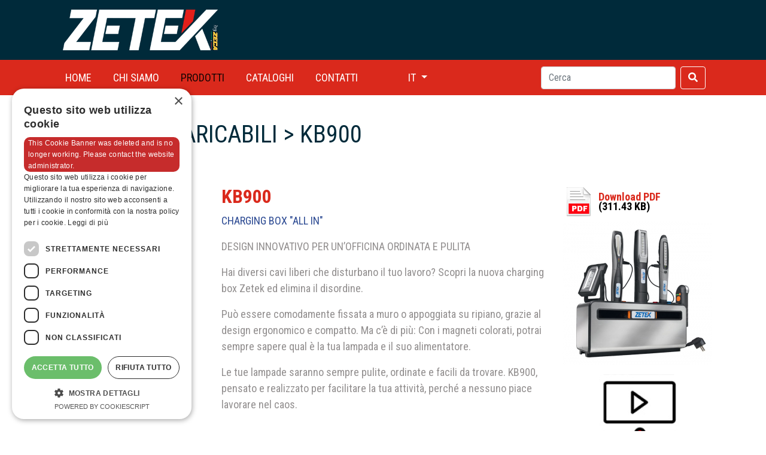

--- FILE ---
content_type: text/html; charset=UTF-8
request_url: https://www.zetek.it/it/kb900/73/
body_size: 5217
content:
<!DOCTYPE html>
<html lang="it">
    <head>
		<!-- Global site tag (gtag.js) - Google Analytics -->
<script async src="https://www.googletagmanager.com/gtag/js?id=UA-49210563-1"></script>
<script>
  window.dataLayer = window.dataLayer || [];
  function gtag(){dataLayer.push(arguments);}
  gtag('js', new Date());

  gtag('config', 'UA-49210563-1', { 'anonymize_ip': true });
</script>
        <meta charset="utf-8">
        <meta http-equiv="X-UA-Compatible" content="IE=edge">
        <meta name="viewport" content="width=device-width, user-scalable=no,initial-scale=1.0, minimum-scale=1.0, maximum-scale=1.0">
        <title>KB900 ZETEK</title>
        <meta name="Language" content="it">
        <meta name="Title" content="KB900">
        <meta name="description" content="">
        <meta name="Abstract" content="">
        <meta property="og:type" content="article">
        <meta property="og:image" content="" > 
        <meta property="og:description" content="">
        <meta name="robots" content="index,follow">
        <meta name="Revisit" content="10 DAYS">
        <meta name="Copyright" content="">
        <meta http-equiv="PRAGMA" content="NO-CACHE">
        <meta name="Author" content="Fabrizio Sanson">
        <meta name="Publisher" content="http://www.ideareweb.it/">
        <meta name="Rating" content="general">
        <meta name="Classification" content="">
        <meta name="Distribution" content="global">
        <meta charset="utf-8">
        <link rel="shortcut icon" href="http://www.zetek.it/favicon.ico">
        <link rel="apple-touch-icon" sizes="57x57" href="/images/icon/apple-icon-57x57.png">
        <link rel="apple-touch-icon" sizes="60x60" href="/images/icon/apple-icon-60x60.png">
        <link rel="apple-touch-icon" sizes="72x72" href="/images/icon/apple-icon-72x72.png">
        <link rel="apple-touch-icon" sizes="76x76" href="/images/icon/apple-icon-76x76.png">
        <link rel="apple-touch-icon" sizes="114x114" href="/images/icon/apple-icon-114x114.png">
        <link rel="apple-touch-icon" sizes="120x120" href="/images/icon/apple-icon-120x120.png">
        <link rel="apple-touch-icon" sizes="144x144" href="/images/icon/apple-icon-144x144.png">
        <link rel="apple-touch-icon" sizes="152x152" href="/images/icon/apple-icon-152x152.png">
        <link rel="apple-touch-icon" sizes="180x180" href="/images/icon/apple-icon-180x180.png">
        <link rel="icon" type="image/png" sizes="192x192"  href="/images/icon/android-icon-192x192.png">
        <link rel="icon" type="image/png" sizes="32x32" href="/images/icon/favicon-32x32.png">
        <link rel="icon" type="image/png" sizes="96x96" href="/images/icon/favicon-96x96.png">
        <link rel="icon" type="image/png" sizes="16x16" href="/images/icon/favicon-16x16.png">
        <link rel="manifest" href="/images/js/manifest.json">
        <meta name="msapplication-TileColor" content="#ffffff">
        <meta name="msapplication-TileImage" content="/images/ms-icon-144x144.png">
        <meta name="theme-color" content="#ffffff">
        <link type="text/css" media="screen" rel="stylesheet" href="/plugin/awesome5/css/fontawesome-all.min.css">
<script defer src="/plugin/awesome5/js/all.js"></script>
        <script type="text/javascript" language="javascript" src="/js/jquery-3.3.1.min.js"></script>
        <script type="text/javascript" language="javascript" src="/js/jquery-migrate-3.0.0.min.js"></script>
        <!-- Bootstrap -->
        <script type="text/javascript" src="/plugin/bootstrap4/popper.min.js"></script>
<script type="text/javascript" src="/plugin/bootstrap4/js/bootstrap.min.js"></script>
<link rel="stylesheet" href="/plugin/bootstrap4/css/bootstrap.min.css" type="text/css" />
<link rel="stylesheet" href="/plugin/bootstrap4/css/bootstrap-grid.min.css" type="text/css" />
<link rel="stylesheet" href="/plugin/bootstrap4/css/bootstrap-reboot.min.css" type="text/css" />
        
        <link href="/css/stile.css?171160442" rel="stylesheet" type="text/css"><!---->
        <link href="/css/js_hide.css" rel="stylesheet" type="text/css">
        <script language="javascript">
        $('html').addClass('js');
        
        $(document).ready(function () {
            $('html').removeClass('js');
        });
        </script>
    </head>

<body>
		<header>
		<div class="container">
        	<a href="/index.php" title="Zetek"><img src="/images/zetek_logo.png" height="100" border="0" alt="Zetek" title="Zetek"></a>
        </div>
		<div class="top-nav">
            <div class="container">
                <nav class="navbar navbar-expand-lg navbar-light">
                  <button class="navbar-toggler" type="button" data-toggle="collapse" data-target="#navbarSupportedContent" aria-controls="navbarSupportedContent" aria-expanded="false" aria-label="Toggle navigation">
                    <span class="navbar-toggler-icon"></span>
                  </button>
                
                  <div class="collapse navbar-collapse" id="navbarSupportedContent">
                    <ul class="navbar-nav mr-auto">
                      <li class="nav-item">
                        <a class="nav-link" href="/it/index.php" title="HOME">HOME</a>
                      </li>
                      <li class="nav-item">
                        <a class="nav-link" href="/it/azienda.php" title="CHI SIAMO">CHI SIAMO</a>
                      </li>
                      <li class="nav-item active">
                        <a class="nav-link" href="/it/prodotti.php" title="PRODOTTI">PRODOTTI</a>
                      </li>
                      <li class="nav-item">
                        <a class="nav-link" href="/it/cataloghi.php" title="CATALOGHI">CATALOGHI</a>
                      </li>
                      <li class="nav-item">
                        <a class="nav-link" href="/it/contatti.php" title="CONTATTI">CONTATTI</a>
                      </li>
						                  <li class="nav-item dropdown ml-lg-5 mr-0">
                    <a class="nav-link dropdown-toggle" href="#" id="lingue" role="button" data-toggle="dropdown" aria-haspopup="true" aria-expanded="false">
                      IT                    </a>
                    <div class="dropdown-menu" aria-labelledby="lingue">
                      	<a class="dropdown-item" href="/en/kb900/73/" title="ENGLISH">EN</a>
                      	</div>
                      </li>
                    </ul>
                    <form id="searchForm" name="searchForm" method="get" action="/it/ricerca_prodotti.php" class="form-inline my-2 my-lg-0">
                      <input class="form-control mr-sm-2" type="text" name="chiave" id="chiave" placeholder="Cerca" onkeypress="return submitenter(this,event)" aria-label="Cerca">
                      <button class="btn btn-search my-2 my-sm-0" type="button" onclick="checkSearch();"><i class="fas fa-search"></i></button>
                    </form>
                  </div>
                </nav>
        	</div>
        </div>
	</header>


        	<div class="titoloPagina">
				<div class="container">
					<h1>LAMPADE RICARICABILI &GT; KB900</h1>
				</div>
            </div>
            <div class="container">
				<div class="row">
					<div class="col-md-4 col-lg-3 mb-3 order-3 order-lg-1">    <div class="nome_catalogo"><a href="/it/lampade-ricaricabili/7/1/" title="LAMPADE RICARICABILI" class="current">LAMPADE RICARICABILI</a></div>
			<div class="boxElencoProd">
            	<div class="nome_prodotto"><a href="/it/kb0256/99/" title="KB025/6">KB025/6</a></div>
            	<div class="nome_prodotto"><a href="/it/kb139/101/" title="KB139">KB139</a></div>
            	<div class="nome_prodotto"><a href="/it/kb360/102/" title="KB360">KB360</a></div>
            	<div class="nome_prodotto"><a href="/it/kb380/103/" title="KB380">KB380</a></div>
            	<div class="nome_prodotto"><a href="/it/zetek-kb-140-lampada-ricaricabile-a-led/35/" title="KB140">KB140</a></div>
            	<div class="nome_prodotto"><a href="/it/kb200/92/" title="KB200">KB200</a></div>
            	<div class="nome_prodotto"><a href="/it/kb210/93/" title="KB210">KB210</a></div>
            	<div class="nome_prodotto"><a href="/it/kb221/100/" title="KB221">KB221</a></div>
            	<div class="nome_prodotto"><a href="/it/kb230/94/" title="KB230">KB230</a></div>
            	<div class="nome_prodotto"><a href="/it/kb300/84/" title="KB300">KB300</a></div>
            	<div class="nome_prodotto"><a href="/it/kb310/85/" title="KB310">KB310</a></div>
            	<div class="nome_prodotto"><a href="/it/kb320/83/" title="KB320">KB320</a></div>
            	<div class="nome_prodotto"><a href="/it/kb400/58/" title="KB400">KB400</a></div>
            	<div class="nome_prodotto"><a href="/it/kb900/73/" title="KB900" class="current">KB900</a></div>
            	<div class="nome_prodotto"><a href="/it/kb145/56/" title="KB145">KB145</a></div>
            	<div class="nome_prodotto"><a href="/it/kb105/65/" title="KB105">KB105</a></div>
            	<div class="nome_prodotto"><a href="/it/kb125/55/" title="KB125">KB125</a></div>
            	<div class="nome_prodotto"><a href="/it/kb09512/57/" title="KB095/12">KB095/12</a></div>
            	<div class="nome_prodotto"><a href="/it/zetek-kb-220-lampada-a-led/36/" title="KB220">KB220</a></div>
            	<div class="nome_prodotto"><a href="/it/zetek-kb-260-lampada-ricaricabile-a-led/37/" title="KB260">KB260</a></div>
            	<div class="nome_prodotto"><a href="/it/kb028-torcia-a-penna-ricaricabile/3/" title="KB028">KB028</a></div>
            	<div class="nome_prodotto"><a href="/it/zetek-kb280-lampada-ricaricabile-a-led/38/" title="KB280">KB280</a></div>
            	<div class="nome_prodotto"><a href="/it/kb90-pocket-lamp-lampada-ricaricabile-a-led/4/" title="KB90">KB90</a></div>
            	<div class="nome_prodotto"><a href="/it/kb110-lampada-ricaricabile-a-led/1/" title="KB110">KB110</a></div>
            </div>
    <div class="nome_catalogo"><a href="/it/lampade-frontali/1/1/" title="LAMPADE FRONTALI">LAMPADE FRONTALI</a></div>
    <div class="nome_catalogo"><a href="/it/lampade-da-cantiere/9/1/" title="LAMPADE DA CANTIERE">LAMPADE DA CANTIERE</a></div>
    <div class="nome_catalogo"><a href="/it/torce/10/1/" title="TORCE">TORCE</a></div>
    <div class="nome_catalogo"><a href="/it/battery-tools/5/1/" title="BATTERY TOOLS">BATTERY TOOLS</a></div>
    <div class="nome_catalogo"><a href="/it/general-equipment/6/1/" title="GENERAL EQUIPMENT">GENERAL EQUIPMENT</a></div>
    <div class="nome_catalogo"><a href="/it/tester-e-multimetri/8/1/" title="TESTER E MULTIMETRI">TESTER E MULTIMETRI</a></div>
</div>
					<div class="col-md-8 col-lg-6 mb-3 order-1 order-lg-2">
						<div class="descrProd"><h2 class="arancione"><strong>KB900</strong></h2>
<p class="blu"><strong>CHARGING BOX "ALL IN"</strong></p>
<p class="p1"><strong>DESIGN INNOVATIVO PER UN&rsquo;OFFICINA ORDINATA E PULITA</strong></p>
<p class="p2">Hai diversi cavi liberi che disturbano il tuo lavoro? Scopri la nuova charging box Zetek ed elimina il disordine.</p>
<p class="p2">Pu&ograve; essere comodamente fissata a muro o appoggiata su ripiano, grazie al design ergonomico e compatto. Ma c&rsquo;&egrave; di pi&ugrave;: Con i magneti colorati, potrai sempre sapere qual &egrave; la tua lampada e il suo alimentatore.</p>
<p class="p2">Le tue lampade saranno sempre pulite, ordinate e facili da trovare. KB900, pensato e realizzato per facilitare la tua attivit&agrave;, perch&eacute; a nessuno piace lavorare nel caos.</p></div>
						<div class="titoliProd">CARATTERISTICHE TECNICHE</div>
						<div class="caratProd"><ul>
<li class="p1">Struttura in ABS nero e acciaio Inox</li>
<li class="p1">Presa multipla con 5 Schuko</li>
<li class="p1">5 magneti colorati per facilitare l&rsquo;identificazione del cavo di ricarica</li>
<li class="p1">Possibilit&agrave; di installazione su piano o a muro</li>
</ul></div>
					</div>
					<div class="col-md-4 col-lg-3 mb-3 order-2 order-lg-3">
						<div class="schedaPdf"><a href="/public/catalogo/prodotti/documenti/168_kb900.pdf" title="Download PDF" target="_blank">Download PDF</a><br>(311.43 KB)
						</div>
						<div class="fotoProd"><a href="/public/catalogo/prodotti/big/73_kb900.jpg" class="immagine" title=""><img src="/immagini/public/catalogo/prodotti/big/73_kb900.jpg&width=250&q=100" alt="" title="" width="250" border="0" /></a></div>
						<div class="videoProd"><a href="/videoplay.php?id=9&tipo=prodotti" title="guarda il video" class="video"><img src="/immagini//public/catalogo/prodotti/video/img/9_video.jpg&width=250&q=100" border="0" alt="guarda il video" title="guarda il video" /></a></div>
					</div>
				</div>
			</div>
<link type="text/css" media="screen" rel="stylesheet" href="/plugin/magnific-popup/css/magnific-popup.css" />
<script type="text/javascript" src="/plugin/magnific-popup/jquery.magnific-popup.min.js"></script>
<script>
$(document).ready(function() {
	$('.immagine').magnificPopup({
		type: 'image',
		closeOnContentClick: true,
		mainClass: 'mfp-img-mobile',
		image: {
			verticalFit: true
		}
		
	});

	$('.galleryProd').magnificPopup({
		delegate: 'a',
		type: 'image',
		tLoading: 'Loading image #%curr%...',
		mainClass: 'mfp-img-mobile',
		gallery: {
			enabled: true,
			navigateByImgClick: true,
			preload: [0,1] // Will preload 0 - before current, and 1 after the current image
		},
		image: {
			tError: '<a href="%url%">The image #%curr%</a> could not be loaded.',
			titleSrc: function(item) {
				return item.el.attr('title');
			}
		}
	});

	$('.video').magnificPopup({
		disableOn: 700,
		type: 'iframe',
		mainClass: 'mfp-fade',
		removalDelay: 160,
		preloader: false,
		fixedContentPos: false
	});
});
</script>


			<footer>
			<div class="container">
            	<div class="row">
                	<div class="col-md-8">
                        <h3>Zeca S.p.A. </h3>
                        Strada della Chiara, 25<br>
                        10080 Feletto Canavese (TO) <br/> P. IVA 00437590011<br>
                        <a href="mailto:info@zeca.it" title="scrivi a info@zeca.it">info@zeca.it</a><br> 
        
                        <ul class="menu-btm">
                            <li><a href="/it/11/privacy-policy/" title="privacy policy">privacy policy</a>
                            <li><a href="/it/13/cookie-policy/" title="cookie policy">cookie policy</a>
                            <li><a href="/it/12/note-legali/" title="note legali">note legali</a>
                            <li><a href="https://www.zeca.it/wp-content/uploads/Condizioni-generali-di-vendita.pdf" title="Condizioni generali di vendita">Condizioni generali di vendita</a>
                        </ul>
        


                    </div>
                	<div class="col-md-4">
                        <div class="social-menu">
                            <a href="https://www.facebook.com/ZetekbyZeca" target="_blank"><i class="fab fa-facebook-square"></i></a>
                            <a href="https://it.linkedin.com/company/zecaspa" target="_blank"><i class="fab fa-linkedin"></i></a>
                            <a href="https://www.instagram.com/zecaspa" target="_blank"><i class="fab fa-instagram-square"></i></a>
                            <a href="https://www.youtube.com/channel/UCkJMV3sjTOlFYfm0miFKvXw" target="_blank"><i class="fab fa-youtube-square"></i></a>
                        </div>
                    </div>
            	</div>
            </div>
		</footer>
    		<script type="text/javascript" language="javascript" src="/js/mainscript.js"></script>
		<script src="/js/checksearch.js" type="text/javascript"></script>
		<script src="/plugin/jquery-ui/jquery-ui-1.8.24.custom.min.js" type="text/javascript"></script>
<link href="/plugin/jquery-ui/jquery-ui-1.8.24.custom.css" rel="stylesheet" type="text/css" />
        <script type="text/javascript" language="javascript" src="/plugin/jquery-ui/autocomplete/jquery.ui.autocomplete.min.js"></script>
<style>
.ui-menu {
	text-align:left;
	font-size:11px;
	font-family: Verdana, Arial, Helvetica, sans-serif;
}
.ui-autocomplete-loading { background: white url('/plugin/jquery-ui/images/ui-anim_basic_16x16.gif') right center no-repeat; }
.ui-autocomplete {
	max-height: 100px;
	overflow-y: auto;
	/* prevent horizontal scrollbar */
	overflow-x: hidden;
	/* add padding to account for vertical scrollbar */
	padding-right: 20px;
}
/* IE 6 doesn't support max-height
 * we use height instead, but this forces the menu to always be this tall
 */
* html .ui-autocomplete {
	height: 100px;
}
</style>
        
	<script language="javascript">
    $(document).ready(function () {
        $("#chiave").autocomplete({
            source: function( request, response ) {
                $.getJSON( "/serverside/ricerca.php", {
                    term: extractLast( request.term ),
                    lingua: "it"
                }, response );
            },
            //source: "/serverside/ricerca.php",
            minLength: 2,
            focus: function( event, ui ) {
                    $("#chiave").val( ui.item.label );
                    return false;
                },
            select: function(event, ui) {
                $("#chiave").val(ui.item.value);
                //$("#searchForm").submit();
                setTimeout("$('#searchForm').submit()",700);
            }
        });
    });
    
    function split( val ) {
        return val.split( /,\s*/ );
    }
    
    function extractLast( term ) {
        return split( term ).pop();
    }
    </script>
    <!--Start Cookie Script-->
<!--Start Cookie Script--> <script type="text/javascript" charset="UTF-8" src="//cdn.cookie-script.com/s/9a0658cbe82c1f5d3220731c6e0140c8.js"></script> <!--End Cookie Script-->
<!--End Cookie Script-->
</body>
</html>


--- FILE ---
content_type: text/css
request_url: https://www.zetek.it/css/stile.css?171160442
body_size: 2596
content:
@import url('https://fonts.googleapis.com/css2?family=Roboto+Condensed:ital,wght@0,300;0,400;0,700;1,300;1,400;1,700&display=swap');

a{
	color:#DA291C;
	text-decoration:none;
}

a:hover{
	color:#131953;
	text-decoration:none;
}

body {
	color:#928f8f;
    font-family: 'Roboto Condensed', Arial, Helvetica, sans-serif;
    font-size: 18px;
}

h3{
	color:#DA291C;;
}


/***** HEADER *****/
header{
	background-color:#002A3A;
}

header .top-nav{
	background-color:#DA291C;
}

.navbar .nav-item{
	margin-right:20px;
}

.navbar .nav-item .nav-link{
	color:#fff;
}

.navbar-light .navbar-toggler {
	color:#fff;
	border-color:#fff;
}

.navbar-light .navbar-toggler-icon {
	color:#fff !important;
	background-image: url("data:image/svg+xml;charset=utf8,%3Csvg viewBox='0 0 32 32' xmlns='http://www.w3.org/2000/svg'%3E%3Cpath stroke='rgba(255,255,255, 1)' stroke-width='2' stroke-linecap='round' stroke-miterlimit='10' d='M4 8h24M4 16h24M4 24h24'/%3E%3C/svg%3E");

}

.btn-search{
	color:#fff;
	border-color:#fff;
}

.btn-search:hover{
	color:#002A3A;
	border-color:#002A3A;
}

.ui-menu{
	font-size:14px !important;
}

.ui-menu .ui-menu-item a.ui-state-hover {
	color:#DA291C !important;
	border-color:#DA291C !important;
	background: rgba(218,41,28,0.2) !important;
}


/***** SLIDESHOW *****/
div#slideshow{
	/*height:480px;
	margin-bottom:15px;*/
	/*background-color:#131953;*/
}

.owl-carousel{
	position:relative;
}

.owl-dots{
	position:absolute;
	left:0;
	right:0;
	bottom:1%;
	text-align:center;
}

.owl-theme .owl-dots .owl-dot.active span{
	background-color:#DA291C !important;
}

.owl-nav{
	position:relative;
	margin:0 !important;
	/*position:absolute;
	left:0;
	right:0;
	top:45%;
	padding-left:30px;
	padding-right:30px;*/
	font-size:48px;
	color:#DA291C !important;
}

.owl-carousel .owl-nav button.owl-prev{
	position:absolute;
	z-index:100;
	top:0;
	left:5px;
	margin-top:-20%;
	/*float:left;*/
}

.owl-carousel .owl-nav button.owl-next{
	position:absolute;
	z-index:100;
	top:0;
	right:5px;
	margin-top:-20%;
	/*float:right;*/
}

.owl-carousel .owl-nav button.owl-prev:hover, .owl-carousel .owl-nav button.owl-next:hover{
	background:none;
}

.item{
	position:relative;
}

.slide{
	position:absolute;
	left:7%;
	right:7%;
	bottom:5%;
	z-index:100;
	/*width:100%;
	height:480px;
	background-position:left top;
	background-repeat:no-repeat;*/
}

.slideBox{
	color:#fff;
	padding:0;
	text-align:center;
}

.slideBox h2{
	color:#fff;
	padding:0 0 10px 0;
	margin:0 auto;
	font-size:20px;
	line-height:20px;
	border-bottom:#DA291C 2px solid;
}

.slideBox h2 a{
	color:#fff;
}

.slideBox h2 a:hover{
	color:#DA291C;
}

.slideBox h3{
	color:#DA291C;
	padding:0;
	margin:0;
	font-size:20px;
	line-height:20px;
	font-weight:bold;
}

.slideTxt{
	font-size:12px;
	margin-top:10px;
}

.slideBtn{
	margin-top:20px;
	font-size:12px;
}

.slideBtn a{
	background-color:#DA291C;
	color:#fff;
	font-weight:bold;
	padding:7px 10px;
}

.slideBtn a:hover{
	background-color:#fff;
	color:#DA291C;
}

@media screen and (min-width: 480px) {

}

@media screen and (min-width: 576px) {
	.slideBox h2{
		font-size:24px;
		line-height:24px;
	}
	
	.slideTxt{
		font-size:14px;
	}
	
}

@media screen and (min-width: 768px) {
	.slide{
		left:22%;
		right:22%;
		bottom:28%;
	}
	
	.slideBox h2{
		font-size:28px;
		line-height:28px;
	}
	
	.slideTxt{
		font-size:16px;
	}
	
}
 
@media screen and (min-width: 992px) {
	.slide{
		left:8%;
		right:8%;
		bottom:30%;
	}
	
	.slideBox h2{
		font-size:48px;
		line-height:48px;
	}
	
	.slideBox h3{
		font-size:36px;
		line-height:36px;
	}
	
	.slideTxt{
		font-size:18px;
	}
	
	.slideBtn{
		font-size:18px;
		margin-top:50px;
	}
	
}


@media screen and (min-width: 1200px) {
	.owl-nav{
		font-size:72px;
	}
	
	.owl-carousel .owl-nav button.owl-prev{
		left:30px;
		margin-top:-20%;
	}
	
	.owl-carousel .owl-nav button.owl-next{
		right:30px;
		margin-top:-20%;
	}
	
	.slide{
		left:10%;
		right:10%;
		bottom:25%;
	}
	
	.slideBox{
		padding:48px 0 0 50px;
	}
	
	.slideBox h2{
		margin-bottom:15px;
		font-size:72px;
		line-height:72px;
		width:60%;
		padding-bottom:30px;
	}
	
	.slideBox h3{
		margin-bottom:15px;
		font-size:48px;
		line-height:48px;
		letter-spacing:5px;
	}
	
	.slideTxt{
		font-size:20px;
		font-weight:bold;
		margin-top:15px;
	}
	
	.slideBtn{
		font-size:28px;
		margin-top:70px;
	}
	
}


/***** FASCIA HOME *****/
h2.fasciaHome{
	color:#273589;
	text-align:center;
	text-transform:uppercase;
	background-color:#002A3A;
	margin:0;
	padding:0;
	color:#fff;
	height:130px;
	line-height:130px;
}

#fasciaHome h4{
	font-size:24px;
	line-height:24px;
	text-transform:uppercase;
	color:#DA291C;
	margin-top:10px;
	margin-bottom:20px;
}

#fasciaHome .btn{
	color:white;
	background-color:#DA291C;
	border-radius:5px;
	text-decoration:none;
	padding:8px;
}

#fasciaHome .btn:hover{
	color:white;
	background-color:#DA291C;
	text-decoration:none;
}

#fasciaHome .row{
	border-bottom:1px dotted #ccc;
}

@media screen and (min-width: 768px) {
	#fasciaHome h4{
		font-size:32px;
		line-height:32px;
		margin-top:40px;
	}
	
}

@media screen and (min-width: 768px) {
	#fasciaHome h4{
		font-size:36px;
		line-height:36px;
		margin-top:60px;
	}
	
}

@media screen and (min-width: 1200px) {
	#fasciaHome h4{
		font-size:40px;
		line-height:40px;
		margin-top:80px;
	}
	
}


/***** TESTO PAGINA *****/
.titoloPagina{
	min-height:80px;
	margin-bottom:20px;
}

.titoloPagina h1{
	margin:0;
	padding:24px 0 0 0px;
	color:#002A3A;
	font-weight:normal;
	font-size:24px;
}

.testiPagina{
	padding:10px 5px 30px 5px;
	/*font-size:14px;
	line-height:18px;*/
	color:#999999;
	text-align:justify;
}

@media screen and (min-width: 480px) {
	.titoloPagina{
		min-height:100px;
	}
	
	.titoloPagina h1{
		padding-top:32px;
		font-size:32px;
	}
}

@media screen and (min-width: 576px) {
	.titoloPagina{
		min-height:100px;
	}
	
	.titoloPagina h1{
		padding-top:28px;
		font-size:28px;
	}
}

@media screen and (min-width: 768px) {
	.titoloPagina{
		min-height:120px;
	}
	
	.titoloPagina h1{
		padding-top:36px;
		font-size:32px;
	}
}


@media screen and (min-width: 992px) {
	.titoloPagina{
		min-height:130px;
	}
	
	.titoloPagina h1{
		padding-top:42px;
		font-size:40px;
	}
}


@media screen and (min-width: 1200px) {
	.titoloPagina{
		min-height:130px;
	}
	
	.titoloPagina h1{
		padding-top:42px;
		font-size:40px;
	}
}


/***** CATALOGHI *****/
.dati_cataloghi{
}

.testo_cataloghi{
	padding-left:20px;
	margin:2px 0 5px 0;
}

.embed_cataloghi{
	font-size:10px;
	background-image:url(../images/toggle_log.png);
	background-repeat:no-repeat;
	background-position:top center;
	line-height:20px;
	padding-top:32px;
	width:50px;
	margin-top:12px;
	text-align:center;
}

.embed_cataloghi a{
	font-size:12px;
}


/***** VIDEO *****/
.boxVideo h2{
	padding:0;
	margin:0;
	font-size:18px;
	line-height:24px;
	text-align:center;
	color:#DA291C;
}


/***** CATALOGO *****/
.boxCategoria{
	text-align:center;
}

.boxCategoria img{
	margin-bottom:20px;
}

.nomeCategoria{
	height:85px;
	line-height:85px;
	text-align:center;
}

.nomeCategoria h2{
	color:#DA291C;
	margin:0;
	padding:0;
	font-weight:normal;
	font-size:22px;
}


/***** PRODOTTI *****/
.boxProdotto{
	text-align:center;
}

.nomeProdotto{
	height:85px;
	line-height:85px;
	text-align:center;
}

.nomeProdotto h2{
	color:#DA291C;
	margin:0;
	padding:0;
	font-weight:normal;
	font-size:22px;
	line-height:24px;
}


/***** MENU CATALOGO *****/
.nome_catalogo{
	color:#fff;
	font-size:16px;
	line-height:30px;
	margin-top:7px;
}

.nome_catalogo:first-child{
	margin-top:0;
}

.nome_catalogo a{
	color:#DA291C;
}

.nome_catalogo a:hover{
	color:#2b4992;
}

.nome_catalogo a.current{
	color: #2b4992;
    font-weight: bold;
    padding: 5px 10px;
    background-color: #e2e2e2;
}

.nome_catalogo a.current:hover{
	color:#DA291C;
}

.nome_prodotto{
	margin-bottom:7px;
}

.nome_prodotto:last-child{
	margin-bottom:0;
}

.nome_prodotto a{
	font-size:16px;
	color:#929292;
}

.nome_prodotto a:hover{
	color:#2b4992;
}

.nome_prodotto a.current{
	color:#2b4992;
	font-weight:bold;
}

.nome_prodotto a.current:hover{
	color:#DA291C;
}


/***** PRODOTTO *****/
.titoliProd{
	color:#DA291C;
	font-weight:bold;
	font-size:20px;
	margin-bottom:15px;
}

.descrProd{
	font-size:18px;
	margin: 0 0 40px 0;
}

.descrProd p strong{
	font-weight:400;
}

.caratProd{
	font-size:18px;
	margin-bottom:50px;
}

.caratProd table{
	margin-bottom:20px;
}

.schedaPdf{
	line-height:16px;
	padding:12px 7px 12px 60px;
	background-image:url(../images/pdf_icon.png);
	background-repeat:no-repeat;
	background-position:2px 4px;
	color:#000;
	font-weight:bold;
	margin-bottom:5px;
}

.fotoProd{
	margin-bottom:15px;
}

.videoProd{
	text-align:center;
	margin-bottom:15px;
}

.galleryProd{
}

.boxFotoGallery{
}

.fotoGallery{
	display:block;
	width:140px;
	height:140px;
	margin:0 auto;
	margin-bottom:5px;
	background-position:center center;
	background-repeat:no-repeat;
	background-size:contain;
}

.titoloFotoGallery{;
	color:#DA291C;
	font-weight:bold;
	text-align:center;
	text-decoration:none;
}

.blu{
	color:#2b4992;
}

.arancione{
	color:#DA291C;
}

h2.arancione{
	font-size:32px;
}

h4.arancione{
	padding:6px;
	color:white;
	background-color:#DA291C;
	width:100%;
	margin-bottom: 5px;
}


/***** FOOTER *****/
footer{
	border-top:#e2e2e2 3px solid;
	margin-top:60px;
	background-color:#002A3A;
	padding-bottom:25px;
	padding-top:30px;
	color:#fff;
	font-size:14px;
}

footer h3{
	color:#fff;
	font-size:18px;
	font-weight:bold;
}

footer a{
	color:#fff;
}

footer a:hover{
	color:#DA291C;
}

.menu-btm{
	list-style:none;
	margin:0px;
	margin-bottom:20px;
	padding:0px;
}

.menu-btm li{
	display:inline-block;
	text-transform: lowercase;
	padding:0px 10px 0px 0px;
	margin:0 8px 0 0;
}

.menu-btm li a{
	color:#fff;
}

.menu-btm li a.current{
	color:#DA291C;
}

.menu-btm li a:hover{
	color:#DA291C;
}

.social-menu{
	font-size:32px;
	padding-top:10px;
}

.social-menu a{
	margin-left:12px;
}

.social-menu a:hover{
	color:#fff;
}

@media screen and (min-width: 768px) {
	.social-menu{
		text-align:right;
	}
	
}



--- FILE ---
content_type: application/javascript
request_url: https://www.zetek.it/js/checksearch.js
body_size: 295
content:
function submitenter(myfield,e)
{
var keycode;
if (window.event) keycode = window.event.keyCode;
else if (e) keycode = e.which;
else return true;

if (keycode == 13){
	return checkSearch(myfield.form);
}
else
	return true;
}

function checkSearch(){
	var chiave_reg_exp = /([a-zA-Z0-9])/;
	var esito = true;
	
	if (($("#chiave").val()=="")) {
		esito = false;
	}
	if ($("#chiave").val()!=""){
		if (!chiave_reg_exp.test($("#chiave").val())){
			esito = false;
		}
	}
	
	if (esito) $("#searchForm").submit();
}